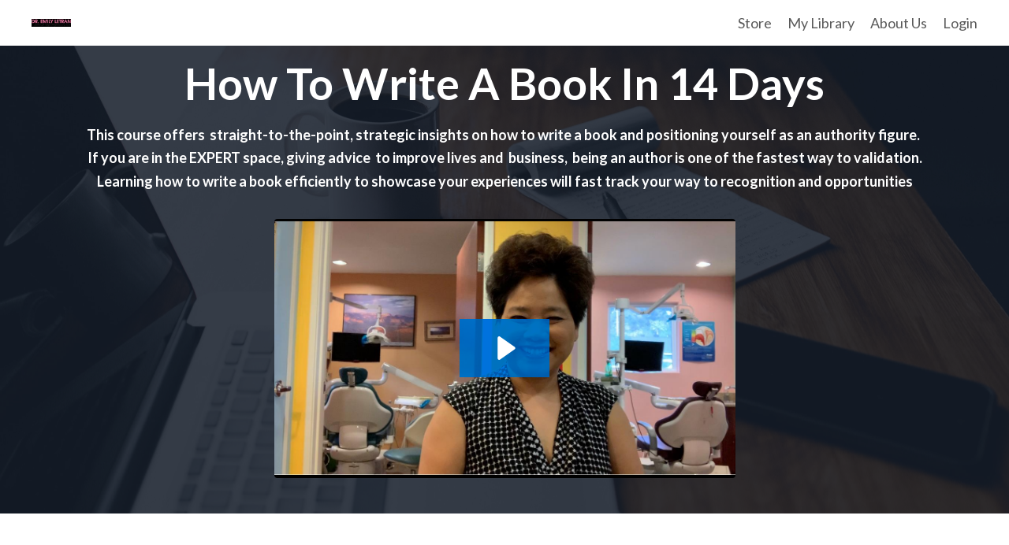

--- FILE ---
content_type: text/html; charset=utf-8
request_url: https://emily-letran.mykajabi.com/how-to-write-a-book-in-14-days
body_size: 6531
content:
<!doctype html>
<html lang="en">
  <head>
    
              <meta name="csrf-param" content="authenticity_token">
              <meta name="csrf-token" content="AIoZSjJvblo4K/Vu4/P4hgnREEuHC95D/ljjFIbDMS/u3GUnnMhh4zdZka1e7Bghgd3gFBF9SVs0p3rNpgwe3A==">
            
    <title>
      
        How to Write a Book in 14 Days
      
    </title>
    <meta charset="utf-8" />
    <meta http-equiv="x-ua-compatible" content="ie=edge, chrome=1">
    <meta name="viewport" content="width=device-width, initial-scale=1, shrink-to-fit=no">
    
      <meta name="description" content="This course offers  straight-to-the-point, strategic insights on how to write a book and positioning yourself as an authority figure. " />
    
    <meta property="og:type" content="website">
<meta property="og:url" content="https://emily-letran.mykajabi.com/how-to-write-a-book-in-14-days">
<meta name="twitter:card" content="summary_large_image">

<meta property="og:title" content="How to Write a Book in 14 Days">
<meta name="twitter:title" content="How to Write a Book in 14 Days">


<meta property="og:description" content="This course offers  straight-to-the-point, strategic insights on how to write a book and positioning yourself as an authority figure. ">
<meta name="twitter:description" content="This course offers  straight-to-the-point, strategic insights on how to write a book and positioning yourself as an authority figure. ">


<meta property="og:image" content="https://kajabi-storefronts-production.kajabi-cdn.com/kajabi-storefronts-production/sites/6685/images/ehdwuVASRl2RGphAPL3g_books.jpg">
<meta name="twitter:image" content="https://kajabi-storefronts-production.kajabi-cdn.com/kajabi-storefronts-production/sites/6685/images/ehdwuVASRl2RGphAPL3g_books.jpg">


    
      <link href="https://kajabi-storefronts-production.kajabi-cdn.com/kajabi-storefronts-production/themes/1452689/assets/favicon.png?1614897287328015?v=2" rel="shortcut icon" />
    
    <link rel="canonical" href="https://emily-letran.mykajabi.com/how-to-write-a-book-in-14-days" />

    <!-- Google Fonts ====================================================== -->
    
      <link href="//fonts.googleapis.com/css?family=Lato:400,700,400italic,700italic" rel="stylesheet" type="text/css">
    

    <!-- Kajabi CSS ======================================================== -->
    <link rel="stylesheet" media="screen" href="https://kajabi-app-assets.kajabi-cdn.com/assets/core-0d125629e028a5a14579c81397830a1acd5cf5a9f3ec2d0de19efb9b0795fb03.css" />

    

    <link rel="stylesheet" href="https://use.fontawesome.com/releases/v5.8.1/css/all.css" integrity="sha384-50oBUHEmvpQ+1lW4y57PTFmhCaXp0ML5d60M1M7uH2+nqUivzIebhndOJK28anvf" crossorigin="anonymous">

    <link rel="stylesheet" media="screen" href="https://kajabi-storefronts-production.kajabi-cdn.com/kajabi-storefronts-production/themes/1452689/assets/styles.css?1614897287328015" />

    <!-- Customer CSS ====================================================== -->
    <link rel="stylesheet" media="screen" href="https://kajabi-storefronts-production.kajabi-cdn.com/kajabi-storefronts-production/themes/1452689/assets/overrides.css?1614897287328015" />
    <style>
  /* Custom CSS Added Via Theme Settings */
  /* CSS Overrides go here */
</style>


    <!-- Kajabi Editor Only CSS ============================================ -->
    

    <!-- Header hook ======================================================= -->
    <script type="text/javascript">
  var Kajabi = Kajabi || {};
</script>
<script type="text/javascript">
  Kajabi.currentSiteUser = {
    "id" : "-1",
    "type" : "Guest",
    "contactId" : "",
  };
</script>
<script type="text/javascript">
  Kajabi.theme = {
    activeThemeName: "Encore",
    previewThemeId: null,
    editor: false
  };
</script>
<meta name="turbo-prefetch" content="false">
<style type="text/css">
  #editor-overlay {
    display: none;
    border-color: #2E91FC;
    position: absolute;
    background-color: rgba(46,145,252,0.05);
    border-style: dashed;
    border-width: 3px;
    border-radius: 3px;
    pointer-events: none;
    cursor: pointer;
    z-index: 10000000000;
  }
  .editor-overlay-button {
    color: white;
    background: #2E91FC;
    border-radius: 2px;
    font-size: 13px;
    margin-inline-start: -24px;
    margin-block-start: -12px;
    padding-block: 3px;
    padding-inline: 10px;
    text-transform:uppercase;
    font-weight:bold;
    letter-spacing:1.5px;

    left: 50%;
    top: 50%;
    position: absolute;
  }
</style>
<script src="https://kajabi-app-assets.kajabi-cdn.com/vite/assets/track_analytics-999259ad.js" crossorigin="anonymous" type="module"></script><link rel="modulepreload" href="https://kajabi-app-assets.kajabi-cdn.com/vite/assets/stimulus-576c66eb.js" as="script" crossorigin="anonymous">
<link rel="modulepreload" href="https://kajabi-app-assets.kajabi-cdn.com/vite/assets/track_product_analytics-9c66ca0a.js" as="script" crossorigin="anonymous">
<link rel="modulepreload" href="https://kajabi-app-assets.kajabi-cdn.com/vite/assets/stimulus-e54d982b.js" as="script" crossorigin="anonymous">
<link rel="modulepreload" href="https://kajabi-app-assets.kajabi-cdn.com/vite/assets/trackProductAnalytics-3d5f89d8.js" as="script" crossorigin="anonymous">      <script type="text/javascript">
        if (typeof (window.rudderanalytics) === "undefined") {
          !function(){"use strict";window.RudderSnippetVersion="3.0.3";var sdkBaseUrl="https://cdn.rudderlabs.com/v3"
          ;var sdkName="rsa.min.js";var asyncScript=true;window.rudderAnalyticsBuildType="legacy",window.rudderanalytics=[]
          ;var e=["setDefaultInstanceKey","load","ready","page","track","identify","alias","group","reset","setAnonymousId","startSession","endSession","consent"]
          ;for(var n=0;n<e.length;n++){var t=e[n];window.rudderanalytics[t]=function(e){return function(){
          window.rudderanalytics.push([e].concat(Array.prototype.slice.call(arguments)))}}(t)}try{
          new Function('return import("")'),window.rudderAnalyticsBuildType="modern"}catch(a){}
          if(window.rudderAnalyticsMount=function(){
          "undefined"==typeof globalThis&&(Object.defineProperty(Object.prototype,"__globalThis_magic__",{get:function get(){
          return this},configurable:true}),__globalThis_magic__.globalThis=__globalThis_magic__,
          delete Object.prototype.__globalThis_magic__);var e=document.createElement("script")
          ;e.src="".concat(sdkBaseUrl,"/").concat(window.rudderAnalyticsBuildType,"/").concat(sdkName),e.async=asyncScript,
          document.head?document.head.appendChild(e):document.body.appendChild(e)
          },"undefined"==typeof Promise||"undefined"==typeof globalThis){var d=document.createElement("script")
          ;d.src="https://polyfill-fastly.io/v3/polyfill.min.js?version=3.111.0&features=Symbol%2CPromise&callback=rudderAnalyticsMount",
          d.async=asyncScript,document.head?document.head.appendChild(d):document.body.appendChild(d)}else{
          window.rudderAnalyticsMount()}window.rudderanalytics.load("2apYBMHHHWpiGqicceKmzPebApa","https://kajabiaarnyhwq.dataplane.rudderstack.com",{})}();
        }
      </script>
      <script type="text/javascript">
        if (typeof (window.rudderanalytics) !== "undefined") {
          rudderanalytics.page({"account_id":"6922","site_id":"6685"});
        }
      </script>
      <script type="text/javascript">
        if (typeof (window.rudderanalytics) !== "undefined") {
          (function () {
            function AnalyticsClickHandler (event) {
              const targetEl = event.target.closest('a') || event.target.closest('button');
              if (targetEl) {
                rudderanalytics.track('Site Link Clicked', Object.assign(
                  {"account_id":"6922","site_id":"6685"},
                  {
                    link_text: targetEl.textContent.trim(),
                    link_href: targetEl.href,
                    tag_name: targetEl.tagName,
                  }
                ));
              }
            };
            document.addEventListener('click', AnalyticsClickHandler);
          })();
        }
      </script>
<script>
!function(f,b,e,v,n,t,s){if(f.fbq)return;n=f.fbq=function(){n.callMethod?
n.callMethod.apply(n,arguments):n.queue.push(arguments)};if(!f._fbq)f._fbq=n;
n.push=n;n.loaded=!0;n.version='2.0';n.agent='plkajabi';n.queue=[];t=b.createElement(e);t.async=!0;
t.src=v;s=b.getElementsByTagName(e)[0];s.parentNode.insertBefore(t,s)}(window,
                                                                      document,'script','https://connect.facebook.net/en_US/fbevents.js');


fbq('init', '1477697726443847', {"ct":"","country":null,"em":"","fn":"","ln":"","pn":"","zp":""});
fbq('track', "PageView");</script>
<noscript><img height="1" width="1" style="display:none"
src="https://www.facebook.com/tr?id=1477697726443847&ev=PageView&noscript=1"
/></noscript>
<meta name='site_locale' content='en'><style type="text/css">
  /* Font Awesome 4 */
  .fa.fa-twitter{
    font-family:sans-serif;
  }
  .fa.fa-twitter::before{
    content:"𝕏";
    font-size:1.2em;
  }

  /* Font Awesome 5 */
  .fab.fa-twitter{
    font-family:sans-serif;
  }
  .fab.fa-twitter::before{
    content:"𝕏";
    font-size:1.2em;
  }
</style>
<link rel="stylesheet" href="https://cdn.jsdelivr.net/npm/@kajabi-ui/styles@1.0.4/dist/kajabi_products/kajabi_products.css" />
<script type="module" src="https://cdn.jsdelivr.net/npm/@pine-ds/core@3.13.0/dist/pine-core/pine-core.esm.js"></script>
<script nomodule src="https://cdn.jsdelivr.net/npm/@pine-ds/core@3.13.0/dist/pine-core/index.esm.js"></script>


  </head>
  <body>
    















<style>
  .exit-pop .modal-button {
    background: #0072EF;
    border-color: #0072EF;
    border-radius: 4px;
    color: ;
  }
  .exit-pop .btn-outline {
    background: transparent;
    color: #0072EF !important;
  }
  
    
      .exit-pop .modal-button {
        color: #fff;
      }
    
  
  .exit-pop .modal__content {
    border-radius: 4px;
    background-color: ;
  }
  .exit-pop form .exit-pop p:last-child {
    margin-bottom: 15px;
  }
</style>



<script>
  
</script>

    















<style>
    .two-step .modal-button {
      background: #f1c40f;
      border-color: #f1c40f;
      border-radius: 4px;
      color: #000000;
    }
    .two-step .btn-outline {
      background: transparent;
      color: #f1c40f !important;
    }
    
    .two-step .modal__content {
      border-radius: 4px;
      background-color: ;
    }
    .two-step form .two-step p:last-child {
      margin-bottom: 15px;
    }
  </style>



<div class="modal two-step" id="two-step">
  <div class="modal__content background-unrecognized">
    <div class="close-x">
      <div class="close-x__part"></div>
      <div class="close-x__part"></div>
    </div>
    
    <div class="form">
      <div class="modal__text" kjb-settings-id="two_step_text">
        <h4>Amazing Feature</h4>
<p>Lorem ipsum dolor sit amet, metus at rhoncus dapibus, habitasse vitae cubilia odio sed.</p>
      </div>
      
        
      
    </div>
  </div>
</div>

<script>
  
</script>

    <div id="section-header" data-section-id="header"><style>
  .header {
    font-size: 16px;
    background-color: #fff;
  }
  .header-mobile {
    background-color: #fff;
  }
  .header .link-list__link {
    color: ;
  }
  .header .link-list__link:hover {
    color: ;
  }
  .header .dropdown__trigger {
    color: ;
  }
  .header .dropdown__trigger:hover {
    color: ;
  }
  .header .dropdown__item a {
    color: ;
  }
  .header .user__login a {
    color: ;
  }
  .header .hamburger__slice {
    background-color: ;
  }
  @media (min-width: 768px) {
    .header {
      font-size: 18px;
    }
    .header .dropdown__menu {
      background-color: #fff;
    }
  }
  @media (max-width: 767px) {
    .header .link-list__link {
      text-align: left;
      color: ;
    }
    .header .dropdown__item a {
      text-align: left;
      color: ;
    }
    .header .user__login a {
      text-align: left;
      color: ;
    }
    .header--overlay .header__content--mobile  {
      padding: 20px 0;
    }
    
    .header__content--mobile  {
      text-align: left;
      background-color: #fff;
    }
  }
</style>

<div class="hidden">
  
    
  
    
  
    
  
</div>

<header class="header header--static  " kjb-settings-id="sections_header_settings_background_color">
  <div class="announcements">
    
      
    
      
    
      
    
  </div>
  
    <div class="header__wrap">
      <div class="header__content header__content--desktop background-light">
        <div class="container header__container media">
          
            
                <div id="block-1555988494486" class="header__block header__block--logo header__block--show">
  <style>
  #block-1555988494486 {
    line-height: 1;
  }
  #block-1555988494486 .logo__image {
    display: block;
    width: 50px;
  }
  #block-1555988494486 .logo__text {
    color: ;
  }
</style>

<a class="logo" href="/">
  
    
      <img class="logo__image" src="https://kajabi-storefronts-production.kajabi-cdn.com/kajabi-storefronts-production/sites/6685/images/tWuFS6zR7Csv9AWHg2RG_file.jpg" kjb-settings-id="sections_header_blocks_1555988494486_settings_logo" alt="Logo" />
    
  
</a>

</div>

              
          
            
                <div id="block-1555988491313" class="header__block header__block--menu media__body">
  <div class="link-list justify-content-right" kjb-settings-id="sections_header_blocks_1555988491313_settings_menu">
  
    <a class="link-list__link" href="https://emily-letran.mykajabi.com/store" rel="noopener">Store</a>
  
    <a class="link-list__link" href="https://emily-letran.mykajabi.com/library" rel="noopener">My Library</a>
  
    <a class="link-list__link" href="https://emily-letran.mykajabi.com/pages/about-us" rel="noopener">About Us</a>
  
</div>

</div>

              
          
            
                <div id="block-1555988487706" class="header__block header__block--user">
  <div class="user" kjb-settings-id="sections_header_blocks_1555988487706_settings_language_login">
  
    <span class="user__login" kjb-settings-id="language_login"><a href="/login">Login</a></span>
  
</div>

</div>

              
          
          <div class="hamburger hidden--desktop">
            <div class="hamburger__slices">
              <div class="hamburger__slice hamburger--slice-1"></div>
              <div class="hamburger__slice hamburger--slice-2"></div>
              <div class="hamburger__slice hamburger--slice-3"></div>
              <div class="hamburger__slice hamburger--slice-4"></div>
            </div>
          </div>
        </div>
      </div>
      <div class="header__content header__content--mobile background-light">
        
          
        
          
              <div id="block-1555988491313" class="header__block ">
  <div class="link-list justify-content-right" kjb-settings-id="sections_header_blocks_1555988491313_settings_menu">
  
    <a class="link-list__link" href="https://emily-letran.mykajabi.com/store" rel="noopener">Store</a>
  
    <a class="link-list__link" href="https://emily-letran.mykajabi.com/library" rel="noopener">My Library</a>
  
    <a class="link-list__link" href="https://emily-letran.mykajabi.com/pages/about-us" rel="noopener">About Us</a>
  
</div>

</div>

            
        
          
              <div id="block-1555988487706" class="header__block ">
  <div class="user" kjb-settings-id="sections_header_blocks_1555988487706_settings_language_login">
  
    <span class="user__login" kjb-settings-id="language_login"><a href="/login">Login</a></span>
  
</div>

</div>

            
        
      </div>
    </div>
  
</div>

</div>
    <main>
      <div data-content-for-index data-dynamic-sections="index"><div id="section-1575402950688" data-section-id="1575402950688"><style>
  
    #section-1575402950688 {
      background-image: url(https://kajabi-storefronts-production.kajabi-cdn.com/kajabi-storefronts-production/themes/1452689/assets/background.jpg?1614897287328015);
      background-position: bottom;
      
    }
  
  #section-1575402950688 .section {
    background-color: RGBA(22, 30, 42, 0.86);
  }
  #section-1575402950688 .sizer {
    padding-top: 40px;
    padding-bottom: 40px;
  }
  #section-1575402950688 .container {
    max-width: calc(1260px + 10px + 10px);
    padding-right: 10px;
    padding-left: 10px;
  }
  #section-1575402950688 .container--full {
    max-width: calc(100% + 10px + 10px);
  }
  @media (min-width: 768px) {
    #section-1575402950688 .sizer {
      padding-top: 30px;
      padding-bottom: 30px;
    }
    #section-1575402950688 .container {
      max-width: calc(1260px + 40px + 40px);
      padding-right: 40px;
      padding-left: 40px;
    }
    #section-1575402950688 .container--full {
      max-width: calc(100% + 40px + 40px);
    }
  }
  
</style>

<div kjb-settings-id="sections_1575402950688_settings_background_color"
  class="section
  
  
  background-dark
  "
  data-reveal-event=""
  data-reveal-offset=""
  data-reveal-units="seconds">
  <div class="sizer ">
    
    <div class="container ">
      <div class="row align-items-center justify-content-between">
        
          <style>
  
  #block-1575402950688_0 {
    margin-top: 0px;
    margin-right: 0px;
    margin-bottom: 0px;
    margin-left: 0px;
  }
  #block-1575402950688_0.block-type--blog .block {
    padding: 0;
    
    
    
    
  }
  #block-1575402950688_0.block-type--offer .block {
    padding: 0;
    
    
    
    
  }
  #block-1575402950688_0 .block {
    border-radius: 4px;
    
    
    
    
    
  }
  @media (min-width: 768px) {
    #block-1575402950688_0 {
      margin-top: -60px;
      margin-right: 0px;
      margin-bottom: 0px;
      margin-left: 0px;
    }
    #block-1575402950688_0.block-type--blog .block {
      padding: 0;
      
      
      
      
    }
    #block-1575402950688_0.block-type--offer .block {
      padding: 0;
      
      
      
      
    }
    #block-1575402950688_0 .block {
      
      
      
      
      
    }
  }
</style>


<div kjb-settings-id="sections_1575402950688_blocks_1575402950688_0_settings_width"
  id="block-1575402950688_0"
  class="
  block-type--text
  text-left
  col-12
  
  
   "
  data-reveal-event=""
  data-reveal-offset=""
  data-reveal-units="seconds" >
  <div class="block
    box-shadow-none
    background-unrecognized"
    
      data-aos="none" 
      data-aos-delay="0"
      data-aos-duration="0"
    
    >
    
    <style>
  
</style>

<center>
<h1>How To Write A Book In 14 Days</h1>
</center><center>
<h6>This course offers&nbsp; straight-to-the-point, strategic insights on how to write a book and positioning yourself as an authority figure.&nbsp;</h6>
<h6>If you are in the EXPERT space, giving advice&nbsp; to improve lives and&nbsp; business,&nbsp; being an author is one of the fastest way to validation.</h6>
<h6>Learning how to write a book efficiently to showcase your experiences will fast track your way to recognition and opportunities</h6>
</center>

  </div>
</div>


        
          <style>
  
  #block-1577819158272 {
    margin-top: 0px;
    margin-right: 0px;
    margin-bottom: 0px;
    margin-left: 0px;
  }
  #block-1577819158272.block-type--blog .block {
    padding: 0;
    
    
    
    
  }
  #block-1577819158272.block-type--offer .block {
    padding: 0;
    
    
    
    
  }
  #block-1577819158272 .block {
    border-radius: 4px;
    
    
    
    
    
  }
  @media (min-width: 768px) {
    #block-1577819158272 {
      margin-top: 0px;
      margin-right: 0px;
      margin-bottom: 0px;
      margin-left: 0px;
    }
    #block-1577819158272.block-type--blog .block {
      padding: 0;
      
      
      
      
    }
    #block-1577819158272.block-type--offer .block {
      padding: 0;
      
      
      
      
    }
    #block-1577819158272 .block {
      
      
      
      
      
    }
  }
</style>


<div kjb-settings-id="sections_1575402950688_blocks_1577819158272_settings_width"
  id="block-1577819158272"
  class="
  block-type--text
  text-left
  col-2
  
  
   "
  data-reveal-event=""
  data-reveal-offset=""
  data-reveal-units="seconds" >
  <div class="block
    box-shadow-none
    background-unrecognized"
    
      data-aos="none" 
      data-aos-delay="0"
      data-aos-duration="0"
    
    >
    
    <style>
  
</style>



  </div>
</div>


        
          <style>
  
  #block-1577698275884 {
    margin-top: 0px;
    margin-right: 0px;
    margin-bottom: 0px;
    margin-left: 0px;
  }
  #block-1577698275884.block-type--blog .block {
    padding: 0;
    
    
    
    
  }
  #block-1577698275884.block-type--offer .block {
    padding: 0;
    
    
    
    
  }
  #block-1577698275884 .block {
    border-radius: 4px;
    
    
    
    
    
  }
  @media (min-width: 768px) {
    #block-1577698275884 {
      margin-top: 0px;
      margin-right: 0px;
      margin-bottom: 0px;
      margin-left: 0px;
    }
    #block-1577698275884.block-type--blog .block {
      padding: 0;
      
      
      
      
    }
    #block-1577698275884.block-type--offer .block {
      padding: 0;
      
      
      
      
    }
    #block-1577698275884 .block {
      
      
      
      
      
    }
  }
</style>


<div kjb-settings-id="sections_1575402950688_blocks_1577698275884_settings_width"
  id="block-1577698275884"
  class="
  block-type--video
  text-center
  col-6
  
  
   "
  data-reveal-event=""
  data-reveal-offset=""
  data-reveal-units="seconds" >
  <div class="block
    box-shadow-none
    background-unrecognized"
    
      data-aos="none" 
      data-aos-delay="0"
      data-aos-duration="0"
    
    >
    
    









<style>
  #block-1577698275884 .video {
    overflow: hidden;
    border-radius: 4px;
  }
</style>





<div class="video">
  
    
<script>
  window._wq = window._wq || [];
  _wq.push({"5f8sgd5sc1": JSON.parse('{\"playerColor\":\"#0072EF\",\"stillUrl\":\"https://kajabi-storefronts-production.kajabi-cdn.com/kajabi-storefronts-production/themes/1452689/settings_images/t2gsQpKuTry5OcAcQ2Jv_file.jpg\",\"autoPlay\":false,\"controlsVisibleOnLoad\":false,\"playbar\":false,\"fullscreenButton\":false,\"playbackRateControl\":false,\"qualityControl\":false,\"settingsControl\":false,\"smallPlayButton\":true,\"volumeControl\":false,\"endVideoBehavior\":null,\"playButton\":true,\"resumable\":true}')});
</script>

<script charset="ISO-8859-1" src="//fast.wistia.com/assets/external/E-v1.js" async></script>


<div class="kjb-video-responsive">
  <div id="wistia_5f8sgd5sc1"
    class="wistia_embed wistia_async_5f8sgd5sc1 "
    data-track-progress=""
    data-tracked-percent="">&nbsp;</div>
</div>

  
</div>

  </div>
</div>


        
          <style>
  
  #block-1577819561620 {
    margin-top: 0px;
    margin-right: 0px;
    margin-bottom: 0px;
    margin-left: 0px;
  }
  #block-1577819561620.block-type--blog .block {
    padding: 0;
    
    
    
    
  }
  #block-1577819561620.block-type--offer .block {
    padding: 0;
    
    
    
    
  }
  #block-1577819561620 .block {
    border-radius: 4px;
    
    
    
    
    
  }
  @media (min-width: 768px) {
    #block-1577819561620 {
      margin-top: 0px;
      margin-right: 0px;
      margin-bottom: 0px;
      margin-left: 0px;
    }
    #block-1577819561620.block-type--blog .block {
      padding: 0;
      
      
      
      
    }
    #block-1577819561620.block-type--offer .block {
      padding: 0;
      
      
      
      
    }
    #block-1577819561620 .block {
      
      
      
      
      
    }
  }
</style>


<div kjb-settings-id="sections_1575402950688_blocks_1577819561620_settings_width"
  id="block-1577819561620"
  class="
  block-type--text
  text-left
  col-2
  
  
   "
  data-reveal-event=""
  data-reveal-offset=""
  data-reveal-units="seconds" >
  <div class="block
    box-shadow-none
    background-unrecognized"
    
      data-aos="none" 
      data-aos-delay="0"
      data-aos-duration="0"
    
    >
    
    <style>
  
</style>



  </div>
</div>


        
      </div>
    </div>
  </div>
</div>
</div><div id="section-1575402972085" data-section-id="1575402972085"><style>
  
  #section-1575402972085 .section {
    background-color: #ffffff;
  }
  #section-1575402972085 .sizer {
    padding-top: 40px;
    padding-bottom: 40px;
  }
  #section-1575402972085 .container {
    max-width: calc(1260px + 10px + 10px);
    padding-right: 10px;
    padding-left: 10px;
  }
  #section-1575402972085 .container--full {
    max-width: calc(100% + 10px + 10px);
  }
  @media (min-width: 768px) {
    #section-1575402972085 .sizer {
      padding-top: 30px;
      padding-bottom: 60px;
    }
    #section-1575402972085 .container {
      max-width: calc(1260px + 40px + 40px);
      padding-right: 40px;
      padding-left: 40px;
    }
    #section-1575402972085 .container--full {
      max-width: calc(100% + 40px + 40px);
    }
  }
  
</style>

<div kjb-settings-id="sections_1575402972085_settings_background_color"
  class="section
  
  
  background-light
  "
  data-reveal-event=""
  data-reveal-offset=""
  data-reveal-units="seconds">
  <div class="sizer ">
    
    <div class="container ">
      <div class="row align-items-center justify-content-center">
        
          <style>
  
  #block-1575402972085_0 {
    margin-top: 0px;
    margin-right: 0px;
    margin-bottom: 0px;
    margin-left: 0px;
  }
  #block-1575402972085_0.block-type--blog .block {
    padding: 0;
    
    
    
    
  }
  #block-1575402972085_0.block-type--offer .block {
    padding: 0;
    
    
    
    
  }
  #block-1575402972085_0 .block {
    border-radius: 4px;
    
    
    
    
    
  }
  @media (min-width: 768px) {
    #block-1575402972085_0 {
      margin-top: 0px;
      margin-right: 0px;
      margin-bottom: 0px;
      margin-left: 0px;
    }
    #block-1575402972085_0.block-type--blog .block {
      padding: 0;
      
        padding-top: 25px;
      
      
      
        padding-bottom: 30px;
      
      
    }
    #block-1575402972085_0.block-type--offer .block {
      padding: 0;
      
        padding-top: 25px;
      
      
      
        padding-bottom: 30px;
      
      
    }
    #block-1575402972085_0 .block {
      
      
        padding-top: 25px;
      
      
      
        padding-bottom: 30px;
      
      
    }
  }
</style>


<div kjb-settings-id="sections_1575402972085_blocks_1575402972085_0_settings_width"
  id="block-1575402972085_0"
  class="
  block-type--feature
  text-center
  col-4
  
  
   "
  data-reveal-event=""
  data-reveal-offset=""
  data-reveal-units="seconds" >
  <div class="block
    box-shadow-none
    background-unrecognized"
    
      data-aos="none" 
      data-aos-delay="0"
      data-aos-duration="0"
    
    >
    
    <style>
  #block-1575402972085_0 .feature__image {
    width: 150px;
    border-radius: 4px;
  }
</style>

<div class="feature">
  <a href="" >
    <img class="feature__image" src="https://kajabi-storefronts-production.kajabi-cdn.com/kajabi-storefronts-production/themes/1452689/settings_images/6ssLNXYdTvSGTzF7wXlX_ACTION_To_WIN_logo.png" kjb-settings-id="sections_1575402972085_blocks_1575402972085_0_settings_image" alt="Placeholder Image" />
  </a>
  <div class="feature__text" kjb-settings-id="sections_1575402972085_blocks_1575402972085_0_settings_text">
    <h4>Opportunity to create additional products and services</h4>
<p>Your book can be used as an outline for online courses,&nbsp; workshops and worksheets</p>
  </div>
  
</div>

  </div>
</div>


        
          <style>
  
  #block-1575402972085_2 {
    margin-top: 0px;
    margin-right: 0px;
    margin-bottom: 0px;
    margin-left: 0px;
  }
  #block-1575402972085_2.block-type--blog .block {
    padding: 0;
    
    
    
    
  }
  #block-1575402972085_2.block-type--offer .block {
    padding: 0;
    
    
    
    
  }
  #block-1575402972085_2 .block {
    border-radius: 4px;
    
    
    
    
    
  }
  @media (min-width: 768px) {
    #block-1575402972085_2 {
      margin-top: 0px;
      margin-right: 0px;
      margin-bottom: 0px;
      margin-left: 0px;
    }
    #block-1575402972085_2.block-type--blog .block {
      padding: 0;
      
        padding-top: 30px;
      
      
      
        padding-bottom: 10px;
      
      
    }
    #block-1575402972085_2.block-type--offer .block {
      padding: 0;
      
        padding-top: 30px;
      
      
      
        padding-bottom: 10px;
      
      
    }
    #block-1575402972085_2 .block {
      
      
        padding-top: 30px;
      
      
      
        padding-bottom: 10px;
      
      
    }
  }
</style>


<div kjb-settings-id="sections_1575402972085_blocks_1575402972085_2_settings_width"
  id="block-1575402972085_2"
  class="
  block-type--feature
  text-center
  col-4
  
  
   "
  data-reveal-event=""
  data-reveal-offset=""
  data-reveal-units="seconds" >
  <div class="block
    box-shadow-none
    background-unrecognized"
    
      data-aos="none" 
      data-aos-delay="0"
      data-aos-duration="0"
    
    >
    
    <style>
  #block-1575402972085_2 .feature__image {
    width: 125px;
    border-radius: 4px;
  }
</style>

<div class="feature">
  <a href="" >
    <img class="feature__image" src="https://kajabi-storefronts-production.kajabi-cdn.com/kajabi-storefronts-production/themes/1452689/settings_images/pN8xwWrSmqroHWP1wuYf_Australia_1.jpg" kjb-settings-id="sections_1575402972085_blocks_1575402972085_2_settings_image" alt="Placeholder Image" />
  </a>
  <div class="feature__text" kjb-settings-id="sections_1575402972085_blocks_1575402972085_2_settings_text">
    <h4><br />Keynote Speaking</h4>
<p>Opportunity to share your story and expertise at conferences as a person of authority.</p>
<p>&nbsp;</p>
  </div>
  
</div>

  </div>
</div>


        
          <style>
  
  #block-1575402983525 {
    margin-top: 0px;
    margin-right: 0px;
    margin-bottom: 0px;
    margin-left: 0px;
  }
  #block-1575402983525.block-type--blog .block {
    padding: 0;
    
    
    
    
  }
  #block-1575402983525.block-type--offer .block {
    padding: 0;
    
    
    
    
  }
  #block-1575402983525 .block {
    border-radius: 4px;
    
    
    
    
    
  }
  @media (min-width: 768px) {
    #block-1575402983525 {
      margin-top: 20px;
      margin-right: 0px;
      margin-bottom: 0px;
      margin-left: 0px;
    }
    #block-1575402983525.block-type--blog .block {
      padding: 0;
      
      
      
      
    }
    #block-1575402983525.block-type--offer .block {
      padding: 0;
      
      
      
      
    }
    #block-1575402983525 .block {
      
      
      
      
      
    }
  }
</style>


<div kjb-settings-id="sections_1575402972085_blocks_1575402983525_settings_width"
  id="block-1575402983525"
  class="
  block-type--cta
  text-center
  col-6
  
  
   "
  data-reveal-event=""
  data-reveal-offset=""
  data-reveal-units="seconds" >
  <div class="block
    box-shadow-none
    background-unrecognized"
    
      data-aos="none" 
      data-aos-delay="0"
      data-aos-duration="0"
    
    >
    
    


<style>
  #block-1575402983525 .btn {
    border-color: #0072EF;
    border-radius: 4px;
    color: ;
    background-color: #0072EF;
  }
  #block-1575402983525 .btn-outline {
    color: #0072EF !important;
    background: transparent;
  }
  
    
      #block-1575402983525 .btn {
        color: #fff;
      }
    
  
</style>

<a class="btn btn-medium btn-solid btn-full background-dark" href="https://xi107.infusionsoft.com/app/orderForms/726f1f84-5636-41fa-9835-159848330092"   kjb-settings-id="sections_1575402972085_blocks_1575402983525_settings_btn_background_color">
  I AM READY TO WRITE MY BOOK
</a>

  </div>
</div>


        
      </div>
    </div>
  </div>
</div>
</div></div>
    </main>
    <div id="section-footer" data-section-id="footer">

  <style>
    #section-footer {
      -webkit-box-flex: 1;
      -ms-flex-positive: 1;
      flex-grow: 1;
      display: -webkit-box;
      display: -ms-flexbox;
      display: flex;
    }
    .footer {
      -webkit-box-flex: 1;
      -ms-flex-positive: 1;
      flex-grow: 1;
    }
  </style>

<style>
  .footer {
    font-size: 16px;
    color: ;
    background-color: #161E2A;
  }
  .footer .logo__text {
    color: ;
  }
  .footer .link-list__link {
    color: ;
  }
  .footer .link-list__link:hover {
    color: ;
  }
  @media (min-width: 768px) {
    .footer {
      font-size: 18px;
    }
  }
  .powered-by {
    background-color: #161E2A;
  }
  
  
    .powered-by a {
      color: #fff;
    }
  
</style>

<footer class="footer  background-dark  " kjb-settings-id="sections_footer_settings_background_color">
  <div class="footer__content">
    <div class="container footer__container media">
      
        
            <div id="block-1555988519593" class="footer__block ">
  <style>
  #block-1555988519593 {
    line-height: 1;
  }
  #block-1555988519593 .logo__image {
    display: block;
    width: 50px;
  }
  #block-1555988519593 .logo__text {
    color: ;
  }
</style>

<a class="logo" href="/">
  
    
      <img class="logo__image" src="https://kajabi-storefronts-production.kajabi-cdn.com/kajabi-storefronts-production/sites/6685/images/tWuFS6zR7Csv9AWHg2RG_file.jpg" kjb-settings-id="sections_footer_blocks_1555988519593_settings_logo" alt="Logo" />
    
  
</a>

</div>

          
      
        
            <div id="block-1555988509126" class="footer__block media__body">
  <div class="link-list justify-content-right" kjb-settings-id="sections_footer_blocks_1555988509126_settings_menu">
  
    <a class="link-list__link" href="https://emily-letran.mykajabi.com/store" rel="noopener">Store</a>
  
    <a class="link-list__link" href="https://emily-letran.mykajabi.com/library" rel="noopener">My Library</a>
  
    <a class="link-list__link" href="https://emily-letran.mykajabi.com/pages/about-us" rel="noopener">About Us</a>
  
</div>

</div>

          
      
        
            <div id="block-1555988525205" class="footer__block ">
  <span kjb-settings-id="sections_footer_blocks_1555988525205_settings_copyright">
  &copy; 2026 Kajabi
</span>

</div>

          
      
    </div>
  </div>
</footer>

</div>
    


    <!-- Javascripts ======================================================= -->
    <script charset='ISO-8859-1' src='https://fast.wistia.com/assets/external/E-v1.js'></script>
    <script charset='ISO-8859-1' src='https://fast.wistia.com/labs/crop-fill/plugin.js'></script>
    <script src="https://kajabi-app-assets.kajabi-cdn.com/assets/encore_core-9ce78559ea26ee857d48a83ffa8868fa1d6e0743c6da46efe11250e7119cfb8d.js"></script>
    <script src="https://kajabi-storefronts-production.kajabi-cdn.com/kajabi-storefronts-production/themes/1452689/assets/scripts.js?1614897287328015"></script>

    

    <!-- Customer JS ======================================================= -->
    <script>
  /* Custom JS Added Via Theme Settings */
  /* Javascript code goes here */
</script>

  </body>
</html>